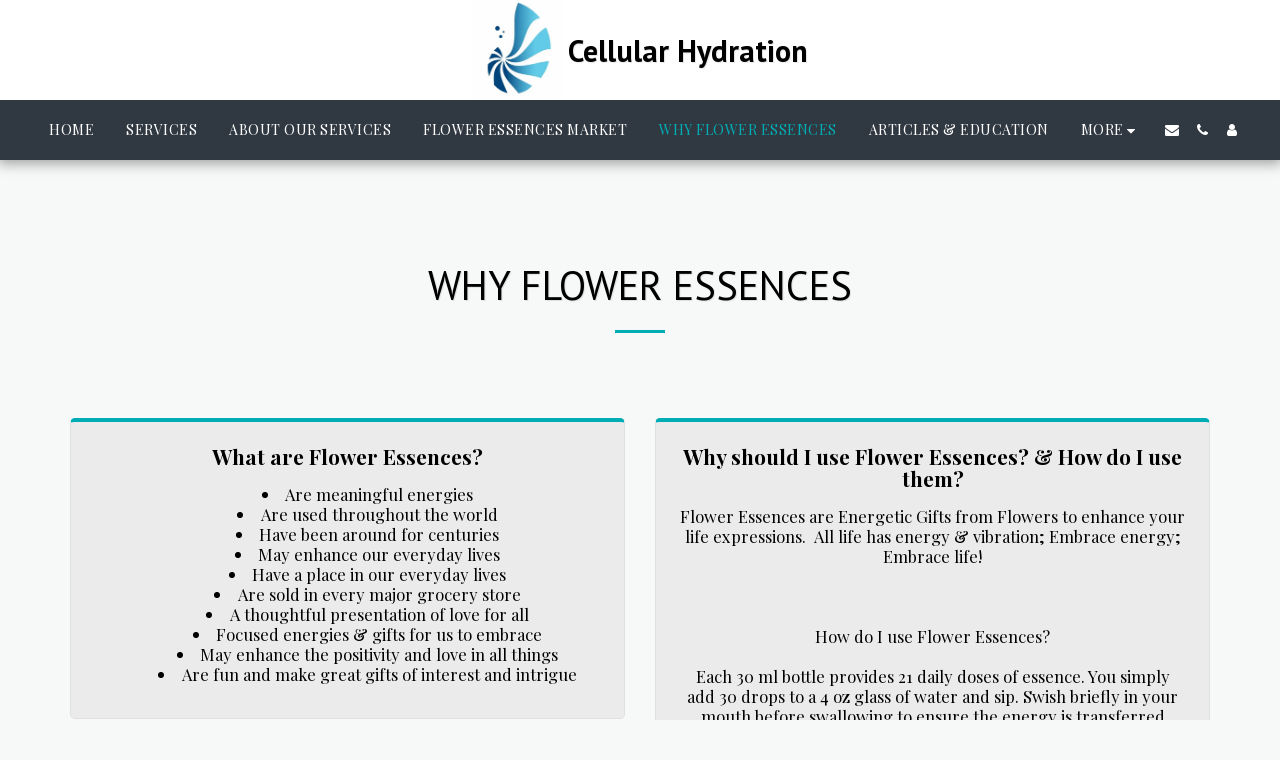

--- FILE ---
content_type: text/plain
request_url: https://www.google-analytics.com/j/collect?v=1&_v=j102&a=1107490874&t=pageview&_s=1&dl=https%3A%2F%2Fwww.cellularhydration.ca%2Fwhy-flower-essences&ul=en-us%40posix&dt=Why%20Flower%20Essences%20-%20Cellular%20Hydration&sr=1280x720&vp=1280x720&_u=IEBAAEABAAAAACAAI~&jid=1774350346&gjid=918648122&cid=2038812483.1770017343&tid=UA-127204549-1&_gid=654164540.1770017343&_r=1&_slc=1&z=104368056
body_size: -452
content:
2,cG-DVYSCN6PH3